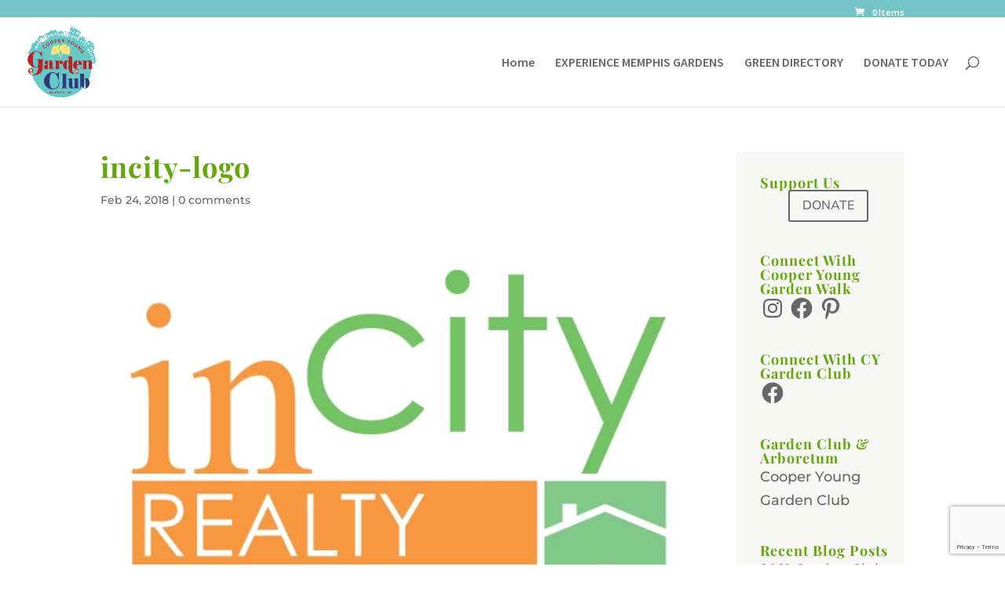

--- FILE ---
content_type: text/html; charset=utf-8
request_url: https://www.google.com/recaptcha/api2/anchor?ar=1&k=6Lf0zjsfAAAAAEYdSgISJgvShvt9iSi99_JeKwll&co=aHR0cHM6Ly93d3cuY29vcGVyeW91bmdnYXJkZW5jbHViLm9yZzo0NDM.&hl=en&v=N67nZn4AqZkNcbeMu4prBgzg&size=invisible&anchor-ms=20000&execute-ms=30000&cb=xacq8kdvv9d0
body_size: 48756
content:
<!DOCTYPE HTML><html dir="ltr" lang="en"><head><meta http-equiv="Content-Type" content="text/html; charset=UTF-8">
<meta http-equiv="X-UA-Compatible" content="IE=edge">
<title>reCAPTCHA</title>
<style type="text/css">
/* cyrillic-ext */
@font-face {
  font-family: 'Roboto';
  font-style: normal;
  font-weight: 400;
  font-stretch: 100%;
  src: url(//fonts.gstatic.com/s/roboto/v48/KFO7CnqEu92Fr1ME7kSn66aGLdTylUAMa3GUBHMdazTgWw.woff2) format('woff2');
  unicode-range: U+0460-052F, U+1C80-1C8A, U+20B4, U+2DE0-2DFF, U+A640-A69F, U+FE2E-FE2F;
}
/* cyrillic */
@font-face {
  font-family: 'Roboto';
  font-style: normal;
  font-weight: 400;
  font-stretch: 100%;
  src: url(//fonts.gstatic.com/s/roboto/v48/KFO7CnqEu92Fr1ME7kSn66aGLdTylUAMa3iUBHMdazTgWw.woff2) format('woff2');
  unicode-range: U+0301, U+0400-045F, U+0490-0491, U+04B0-04B1, U+2116;
}
/* greek-ext */
@font-face {
  font-family: 'Roboto';
  font-style: normal;
  font-weight: 400;
  font-stretch: 100%;
  src: url(//fonts.gstatic.com/s/roboto/v48/KFO7CnqEu92Fr1ME7kSn66aGLdTylUAMa3CUBHMdazTgWw.woff2) format('woff2');
  unicode-range: U+1F00-1FFF;
}
/* greek */
@font-face {
  font-family: 'Roboto';
  font-style: normal;
  font-weight: 400;
  font-stretch: 100%;
  src: url(//fonts.gstatic.com/s/roboto/v48/KFO7CnqEu92Fr1ME7kSn66aGLdTylUAMa3-UBHMdazTgWw.woff2) format('woff2');
  unicode-range: U+0370-0377, U+037A-037F, U+0384-038A, U+038C, U+038E-03A1, U+03A3-03FF;
}
/* math */
@font-face {
  font-family: 'Roboto';
  font-style: normal;
  font-weight: 400;
  font-stretch: 100%;
  src: url(//fonts.gstatic.com/s/roboto/v48/KFO7CnqEu92Fr1ME7kSn66aGLdTylUAMawCUBHMdazTgWw.woff2) format('woff2');
  unicode-range: U+0302-0303, U+0305, U+0307-0308, U+0310, U+0312, U+0315, U+031A, U+0326-0327, U+032C, U+032F-0330, U+0332-0333, U+0338, U+033A, U+0346, U+034D, U+0391-03A1, U+03A3-03A9, U+03B1-03C9, U+03D1, U+03D5-03D6, U+03F0-03F1, U+03F4-03F5, U+2016-2017, U+2034-2038, U+203C, U+2040, U+2043, U+2047, U+2050, U+2057, U+205F, U+2070-2071, U+2074-208E, U+2090-209C, U+20D0-20DC, U+20E1, U+20E5-20EF, U+2100-2112, U+2114-2115, U+2117-2121, U+2123-214F, U+2190, U+2192, U+2194-21AE, U+21B0-21E5, U+21F1-21F2, U+21F4-2211, U+2213-2214, U+2216-22FF, U+2308-230B, U+2310, U+2319, U+231C-2321, U+2336-237A, U+237C, U+2395, U+239B-23B7, U+23D0, U+23DC-23E1, U+2474-2475, U+25AF, U+25B3, U+25B7, U+25BD, U+25C1, U+25CA, U+25CC, U+25FB, U+266D-266F, U+27C0-27FF, U+2900-2AFF, U+2B0E-2B11, U+2B30-2B4C, U+2BFE, U+3030, U+FF5B, U+FF5D, U+1D400-1D7FF, U+1EE00-1EEFF;
}
/* symbols */
@font-face {
  font-family: 'Roboto';
  font-style: normal;
  font-weight: 400;
  font-stretch: 100%;
  src: url(//fonts.gstatic.com/s/roboto/v48/KFO7CnqEu92Fr1ME7kSn66aGLdTylUAMaxKUBHMdazTgWw.woff2) format('woff2');
  unicode-range: U+0001-000C, U+000E-001F, U+007F-009F, U+20DD-20E0, U+20E2-20E4, U+2150-218F, U+2190, U+2192, U+2194-2199, U+21AF, U+21E6-21F0, U+21F3, U+2218-2219, U+2299, U+22C4-22C6, U+2300-243F, U+2440-244A, U+2460-24FF, U+25A0-27BF, U+2800-28FF, U+2921-2922, U+2981, U+29BF, U+29EB, U+2B00-2BFF, U+4DC0-4DFF, U+FFF9-FFFB, U+10140-1018E, U+10190-1019C, U+101A0, U+101D0-101FD, U+102E0-102FB, U+10E60-10E7E, U+1D2C0-1D2D3, U+1D2E0-1D37F, U+1F000-1F0FF, U+1F100-1F1AD, U+1F1E6-1F1FF, U+1F30D-1F30F, U+1F315, U+1F31C, U+1F31E, U+1F320-1F32C, U+1F336, U+1F378, U+1F37D, U+1F382, U+1F393-1F39F, U+1F3A7-1F3A8, U+1F3AC-1F3AF, U+1F3C2, U+1F3C4-1F3C6, U+1F3CA-1F3CE, U+1F3D4-1F3E0, U+1F3ED, U+1F3F1-1F3F3, U+1F3F5-1F3F7, U+1F408, U+1F415, U+1F41F, U+1F426, U+1F43F, U+1F441-1F442, U+1F444, U+1F446-1F449, U+1F44C-1F44E, U+1F453, U+1F46A, U+1F47D, U+1F4A3, U+1F4B0, U+1F4B3, U+1F4B9, U+1F4BB, U+1F4BF, U+1F4C8-1F4CB, U+1F4D6, U+1F4DA, U+1F4DF, U+1F4E3-1F4E6, U+1F4EA-1F4ED, U+1F4F7, U+1F4F9-1F4FB, U+1F4FD-1F4FE, U+1F503, U+1F507-1F50B, U+1F50D, U+1F512-1F513, U+1F53E-1F54A, U+1F54F-1F5FA, U+1F610, U+1F650-1F67F, U+1F687, U+1F68D, U+1F691, U+1F694, U+1F698, U+1F6AD, U+1F6B2, U+1F6B9-1F6BA, U+1F6BC, U+1F6C6-1F6CF, U+1F6D3-1F6D7, U+1F6E0-1F6EA, U+1F6F0-1F6F3, U+1F6F7-1F6FC, U+1F700-1F7FF, U+1F800-1F80B, U+1F810-1F847, U+1F850-1F859, U+1F860-1F887, U+1F890-1F8AD, U+1F8B0-1F8BB, U+1F8C0-1F8C1, U+1F900-1F90B, U+1F93B, U+1F946, U+1F984, U+1F996, U+1F9E9, U+1FA00-1FA6F, U+1FA70-1FA7C, U+1FA80-1FA89, U+1FA8F-1FAC6, U+1FACE-1FADC, U+1FADF-1FAE9, U+1FAF0-1FAF8, U+1FB00-1FBFF;
}
/* vietnamese */
@font-face {
  font-family: 'Roboto';
  font-style: normal;
  font-weight: 400;
  font-stretch: 100%;
  src: url(//fonts.gstatic.com/s/roboto/v48/KFO7CnqEu92Fr1ME7kSn66aGLdTylUAMa3OUBHMdazTgWw.woff2) format('woff2');
  unicode-range: U+0102-0103, U+0110-0111, U+0128-0129, U+0168-0169, U+01A0-01A1, U+01AF-01B0, U+0300-0301, U+0303-0304, U+0308-0309, U+0323, U+0329, U+1EA0-1EF9, U+20AB;
}
/* latin-ext */
@font-face {
  font-family: 'Roboto';
  font-style: normal;
  font-weight: 400;
  font-stretch: 100%;
  src: url(//fonts.gstatic.com/s/roboto/v48/KFO7CnqEu92Fr1ME7kSn66aGLdTylUAMa3KUBHMdazTgWw.woff2) format('woff2');
  unicode-range: U+0100-02BA, U+02BD-02C5, U+02C7-02CC, U+02CE-02D7, U+02DD-02FF, U+0304, U+0308, U+0329, U+1D00-1DBF, U+1E00-1E9F, U+1EF2-1EFF, U+2020, U+20A0-20AB, U+20AD-20C0, U+2113, U+2C60-2C7F, U+A720-A7FF;
}
/* latin */
@font-face {
  font-family: 'Roboto';
  font-style: normal;
  font-weight: 400;
  font-stretch: 100%;
  src: url(//fonts.gstatic.com/s/roboto/v48/KFO7CnqEu92Fr1ME7kSn66aGLdTylUAMa3yUBHMdazQ.woff2) format('woff2');
  unicode-range: U+0000-00FF, U+0131, U+0152-0153, U+02BB-02BC, U+02C6, U+02DA, U+02DC, U+0304, U+0308, U+0329, U+2000-206F, U+20AC, U+2122, U+2191, U+2193, U+2212, U+2215, U+FEFF, U+FFFD;
}
/* cyrillic-ext */
@font-face {
  font-family: 'Roboto';
  font-style: normal;
  font-weight: 500;
  font-stretch: 100%;
  src: url(//fonts.gstatic.com/s/roboto/v48/KFO7CnqEu92Fr1ME7kSn66aGLdTylUAMa3GUBHMdazTgWw.woff2) format('woff2');
  unicode-range: U+0460-052F, U+1C80-1C8A, U+20B4, U+2DE0-2DFF, U+A640-A69F, U+FE2E-FE2F;
}
/* cyrillic */
@font-face {
  font-family: 'Roboto';
  font-style: normal;
  font-weight: 500;
  font-stretch: 100%;
  src: url(//fonts.gstatic.com/s/roboto/v48/KFO7CnqEu92Fr1ME7kSn66aGLdTylUAMa3iUBHMdazTgWw.woff2) format('woff2');
  unicode-range: U+0301, U+0400-045F, U+0490-0491, U+04B0-04B1, U+2116;
}
/* greek-ext */
@font-face {
  font-family: 'Roboto';
  font-style: normal;
  font-weight: 500;
  font-stretch: 100%;
  src: url(//fonts.gstatic.com/s/roboto/v48/KFO7CnqEu92Fr1ME7kSn66aGLdTylUAMa3CUBHMdazTgWw.woff2) format('woff2');
  unicode-range: U+1F00-1FFF;
}
/* greek */
@font-face {
  font-family: 'Roboto';
  font-style: normal;
  font-weight: 500;
  font-stretch: 100%;
  src: url(//fonts.gstatic.com/s/roboto/v48/KFO7CnqEu92Fr1ME7kSn66aGLdTylUAMa3-UBHMdazTgWw.woff2) format('woff2');
  unicode-range: U+0370-0377, U+037A-037F, U+0384-038A, U+038C, U+038E-03A1, U+03A3-03FF;
}
/* math */
@font-face {
  font-family: 'Roboto';
  font-style: normal;
  font-weight: 500;
  font-stretch: 100%;
  src: url(//fonts.gstatic.com/s/roboto/v48/KFO7CnqEu92Fr1ME7kSn66aGLdTylUAMawCUBHMdazTgWw.woff2) format('woff2');
  unicode-range: U+0302-0303, U+0305, U+0307-0308, U+0310, U+0312, U+0315, U+031A, U+0326-0327, U+032C, U+032F-0330, U+0332-0333, U+0338, U+033A, U+0346, U+034D, U+0391-03A1, U+03A3-03A9, U+03B1-03C9, U+03D1, U+03D5-03D6, U+03F0-03F1, U+03F4-03F5, U+2016-2017, U+2034-2038, U+203C, U+2040, U+2043, U+2047, U+2050, U+2057, U+205F, U+2070-2071, U+2074-208E, U+2090-209C, U+20D0-20DC, U+20E1, U+20E5-20EF, U+2100-2112, U+2114-2115, U+2117-2121, U+2123-214F, U+2190, U+2192, U+2194-21AE, U+21B0-21E5, U+21F1-21F2, U+21F4-2211, U+2213-2214, U+2216-22FF, U+2308-230B, U+2310, U+2319, U+231C-2321, U+2336-237A, U+237C, U+2395, U+239B-23B7, U+23D0, U+23DC-23E1, U+2474-2475, U+25AF, U+25B3, U+25B7, U+25BD, U+25C1, U+25CA, U+25CC, U+25FB, U+266D-266F, U+27C0-27FF, U+2900-2AFF, U+2B0E-2B11, U+2B30-2B4C, U+2BFE, U+3030, U+FF5B, U+FF5D, U+1D400-1D7FF, U+1EE00-1EEFF;
}
/* symbols */
@font-face {
  font-family: 'Roboto';
  font-style: normal;
  font-weight: 500;
  font-stretch: 100%;
  src: url(//fonts.gstatic.com/s/roboto/v48/KFO7CnqEu92Fr1ME7kSn66aGLdTylUAMaxKUBHMdazTgWw.woff2) format('woff2');
  unicode-range: U+0001-000C, U+000E-001F, U+007F-009F, U+20DD-20E0, U+20E2-20E4, U+2150-218F, U+2190, U+2192, U+2194-2199, U+21AF, U+21E6-21F0, U+21F3, U+2218-2219, U+2299, U+22C4-22C6, U+2300-243F, U+2440-244A, U+2460-24FF, U+25A0-27BF, U+2800-28FF, U+2921-2922, U+2981, U+29BF, U+29EB, U+2B00-2BFF, U+4DC0-4DFF, U+FFF9-FFFB, U+10140-1018E, U+10190-1019C, U+101A0, U+101D0-101FD, U+102E0-102FB, U+10E60-10E7E, U+1D2C0-1D2D3, U+1D2E0-1D37F, U+1F000-1F0FF, U+1F100-1F1AD, U+1F1E6-1F1FF, U+1F30D-1F30F, U+1F315, U+1F31C, U+1F31E, U+1F320-1F32C, U+1F336, U+1F378, U+1F37D, U+1F382, U+1F393-1F39F, U+1F3A7-1F3A8, U+1F3AC-1F3AF, U+1F3C2, U+1F3C4-1F3C6, U+1F3CA-1F3CE, U+1F3D4-1F3E0, U+1F3ED, U+1F3F1-1F3F3, U+1F3F5-1F3F7, U+1F408, U+1F415, U+1F41F, U+1F426, U+1F43F, U+1F441-1F442, U+1F444, U+1F446-1F449, U+1F44C-1F44E, U+1F453, U+1F46A, U+1F47D, U+1F4A3, U+1F4B0, U+1F4B3, U+1F4B9, U+1F4BB, U+1F4BF, U+1F4C8-1F4CB, U+1F4D6, U+1F4DA, U+1F4DF, U+1F4E3-1F4E6, U+1F4EA-1F4ED, U+1F4F7, U+1F4F9-1F4FB, U+1F4FD-1F4FE, U+1F503, U+1F507-1F50B, U+1F50D, U+1F512-1F513, U+1F53E-1F54A, U+1F54F-1F5FA, U+1F610, U+1F650-1F67F, U+1F687, U+1F68D, U+1F691, U+1F694, U+1F698, U+1F6AD, U+1F6B2, U+1F6B9-1F6BA, U+1F6BC, U+1F6C6-1F6CF, U+1F6D3-1F6D7, U+1F6E0-1F6EA, U+1F6F0-1F6F3, U+1F6F7-1F6FC, U+1F700-1F7FF, U+1F800-1F80B, U+1F810-1F847, U+1F850-1F859, U+1F860-1F887, U+1F890-1F8AD, U+1F8B0-1F8BB, U+1F8C0-1F8C1, U+1F900-1F90B, U+1F93B, U+1F946, U+1F984, U+1F996, U+1F9E9, U+1FA00-1FA6F, U+1FA70-1FA7C, U+1FA80-1FA89, U+1FA8F-1FAC6, U+1FACE-1FADC, U+1FADF-1FAE9, U+1FAF0-1FAF8, U+1FB00-1FBFF;
}
/* vietnamese */
@font-face {
  font-family: 'Roboto';
  font-style: normal;
  font-weight: 500;
  font-stretch: 100%;
  src: url(//fonts.gstatic.com/s/roboto/v48/KFO7CnqEu92Fr1ME7kSn66aGLdTylUAMa3OUBHMdazTgWw.woff2) format('woff2');
  unicode-range: U+0102-0103, U+0110-0111, U+0128-0129, U+0168-0169, U+01A0-01A1, U+01AF-01B0, U+0300-0301, U+0303-0304, U+0308-0309, U+0323, U+0329, U+1EA0-1EF9, U+20AB;
}
/* latin-ext */
@font-face {
  font-family: 'Roboto';
  font-style: normal;
  font-weight: 500;
  font-stretch: 100%;
  src: url(//fonts.gstatic.com/s/roboto/v48/KFO7CnqEu92Fr1ME7kSn66aGLdTylUAMa3KUBHMdazTgWw.woff2) format('woff2');
  unicode-range: U+0100-02BA, U+02BD-02C5, U+02C7-02CC, U+02CE-02D7, U+02DD-02FF, U+0304, U+0308, U+0329, U+1D00-1DBF, U+1E00-1E9F, U+1EF2-1EFF, U+2020, U+20A0-20AB, U+20AD-20C0, U+2113, U+2C60-2C7F, U+A720-A7FF;
}
/* latin */
@font-face {
  font-family: 'Roboto';
  font-style: normal;
  font-weight: 500;
  font-stretch: 100%;
  src: url(//fonts.gstatic.com/s/roboto/v48/KFO7CnqEu92Fr1ME7kSn66aGLdTylUAMa3yUBHMdazQ.woff2) format('woff2');
  unicode-range: U+0000-00FF, U+0131, U+0152-0153, U+02BB-02BC, U+02C6, U+02DA, U+02DC, U+0304, U+0308, U+0329, U+2000-206F, U+20AC, U+2122, U+2191, U+2193, U+2212, U+2215, U+FEFF, U+FFFD;
}
/* cyrillic-ext */
@font-face {
  font-family: 'Roboto';
  font-style: normal;
  font-weight: 900;
  font-stretch: 100%;
  src: url(//fonts.gstatic.com/s/roboto/v48/KFO7CnqEu92Fr1ME7kSn66aGLdTylUAMa3GUBHMdazTgWw.woff2) format('woff2');
  unicode-range: U+0460-052F, U+1C80-1C8A, U+20B4, U+2DE0-2DFF, U+A640-A69F, U+FE2E-FE2F;
}
/* cyrillic */
@font-face {
  font-family: 'Roboto';
  font-style: normal;
  font-weight: 900;
  font-stretch: 100%;
  src: url(//fonts.gstatic.com/s/roboto/v48/KFO7CnqEu92Fr1ME7kSn66aGLdTylUAMa3iUBHMdazTgWw.woff2) format('woff2');
  unicode-range: U+0301, U+0400-045F, U+0490-0491, U+04B0-04B1, U+2116;
}
/* greek-ext */
@font-face {
  font-family: 'Roboto';
  font-style: normal;
  font-weight: 900;
  font-stretch: 100%;
  src: url(//fonts.gstatic.com/s/roboto/v48/KFO7CnqEu92Fr1ME7kSn66aGLdTylUAMa3CUBHMdazTgWw.woff2) format('woff2');
  unicode-range: U+1F00-1FFF;
}
/* greek */
@font-face {
  font-family: 'Roboto';
  font-style: normal;
  font-weight: 900;
  font-stretch: 100%;
  src: url(//fonts.gstatic.com/s/roboto/v48/KFO7CnqEu92Fr1ME7kSn66aGLdTylUAMa3-UBHMdazTgWw.woff2) format('woff2');
  unicode-range: U+0370-0377, U+037A-037F, U+0384-038A, U+038C, U+038E-03A1, U+03A3-03FF;
}
/* math */
@font-face {
  font-family: 'Roboto';
  font-style: normal;
  font-weight: 900;
  font-stretch: 100%;
  src: url(//fonts.gstatic.com/s/roboto/v48/KFO7CnqEu92Fr1ME7kSn66aGLdTylUAMawCUBHMdazTgWw.woff2) format('woff2');
  unicode-range: U+0302-0303, U+0305, U+0307-0308, U+0310, U+0312, U+0315, U+031A, U+0326-0327, U+032C, U+032F-0330, U+0332-0333, U+0338, U+033A, U+0346, U+034D, U+0391-03A1, U+03A3-03A9, U+03B1-03C9, U+03D1, U+03D5-03D6, U+03F0-03F1, U+03F4-03F5, U+2016-2017, U+2034-2038, U+203C, U+2040, U+2043, U+2047, U+2050, U+2057, U+205F, U+2070-2071, U+2074-208E, U+2090-209C, U+20D0-20DC, U+20E1, U+20E5-20EF, U+2100-2112, U+2114-2115, U+2117-2121, U+2123-214F, U+2190, U+2192, U+2194-21AE, U+21B0-21E5, U+21F1-21F2, U+21F4-2211, U+2213-2214, U+2216-22FF, U+2308-230B, U+2310, U+2319, U+231C-2321, U+2336-237A, U+237C, U+2395, U+239B-23B7, U+23D0, U+23DC-23E1, U+2474-2475, U+25AF, U+25B3, U+25B7, U+25BD, U+25C1, U+25CA, U+25CC, U+25FB, U+266D-266F, U+27C0-27FF, U+2900-2AFF, U+2B0E-2B11, U+2B30-2B4C, U+2BFE, U+3030, U+FF5B, U+FF5D, U+1D400-1D7FF, U+1EE00-1EEFF;
}
/* symbols */
@font-face {
  font-family: 'Roboto';
  font-style: normal;
  font-weight: 900;
  font-stretch: 100%;
  src: url(//fonts.gstatic.com/s/roboto/v48/KFO7CnqEu92Fr1ME7kSn66aGLdTylUAMaxKUBHMdazTgWw.woff2) format('woff2');
  unicode-range: U+0001-000C, U+000E-001F, U+007F-009F, U+20DD-20E0, U+20E2-20E4, U+2150-218F, U+2190, U+2192, U+2194-2199, U+21AF, U+21E6-21F0, U+21F3, U+2218-2219, U+2299, U+22C4-22C6, U+2300-243F, U+2440-244A, U+2460-24FF, U+25A0-27BF, U+2800-28FF, U+2921-2922, U+2981, U+29BF, U+29EB, U+2B00-2BFF, U+4DC0-4DFF, U+FFF9-FFFB, U+10140-1018E, U+10190-1019C, U+101A0, U+101D0-101FD, U+102E0-102FB, U+10E60-10E7E, U+1D2C0-1D2D3, U+1D2E0-1D37F, U+1F000-1F0FF, U+1F100-1F1AD, U+1F1E6-1F1FF, U+1F30D-1F30F, U+1F315, U+1F31C, U+1F31E, U+1F320-1F32C, U+1F336, U+1F378, U+1F37D, U+1F382, U+1F393-1F39F, U+1F3A7-1F3A8, U+1F3AC-1F3AF, U+1F3C2, U+1F3C4-1F3C6, U+1F3CA-1F3CE, U+1F3D4-1F3E0, U+1F3ED, U+1F3F1-1F3F3, U+1F3F5-1F3F7, U+1F408, U+1F415, U+1F41F, U+1F426, U+1F43F, U+1F441-1F442, U+1F444, U+1F446-1F449, U+1F44C-1F44E, U+1F453, U+1F46A, U+1F47D, U+1F4A3, U+1F4B0, U+1F4B3, U+1F4B9, U+1F4BB, U+1F4BF, U+1F4C8-1F4CB, U+1F4D6, U+1F4DA, U+1F4DF, U+1F4E3-1F4E6, U+1F4EA-1F4ED, U+1F4F7, U+1F4F9-1F4FB, U+1F4FD-1F4FE, U+1F503, U+1F507-1F50B, U+1F50D, U+1F512-1F513, U+1F53E-1F54A, U+1F54F-1F5FA, U+1F610, U+1F650-1F67F, U+1F687, U+1F68D, U+1F691, U+1F694, U+1F698, U+1F6AD, U+1F6B2, U+1F6B9-1F6BA, U+1F6BC, U+1F6C6-1F6CF, U+1F6D3-1F6D7, U+1F6E0-1F6EA, U+1F6F0-1F6F3, U+1F6F7-1F6FC, U+1F700-1F7FF, U+1F800-1F80B, U+1F810-1F847, U+1F850-1F859, U+1F860-1F887, U+1F890-1F8AD, U+1F8B0-1F8BB, U+1F8C0-1F8C1, U+1F900-1F90B, U+1F93B, U+1F946, U+1F984, U+1F996, U+1F9E9, U+1FA00-1FA6F, U+1FA70-1FA7C, U+1FA80-1FA89, U+1FA8F-1FAC6, U+1FACE-1FADC, U+1FADF-1FAE9, U+1FAF0-1FAF8, U+1FB00-1FBFF;
}
/* vietnamese */
@font-face {
  font-family: 'Roboto';
  font-style: normal;
  font-weight: 900;
  font-stretch: 100%;
  src: url(//fonts.gstatic.com/s/roboto/v48/KFO7CnqEu92Fr1ME7kSn66aGLdTylUAMa3OUBHMdazTgWw.woff2) format('woff2');
  unicode-range: U+0102-0103, U+0110-0111, U+0128-0129, U+0168-0169, U+01A0-01A1, U+01AF-01B0, U+0300-0301, U+0303-0304, U+0308-0309, U+0323, U+0329, U+1EA0-1EF9, U+20AB;
}
/* latin-ext */
@font-face {
  font-family: 'Roboto';
  font-style: normal;
  font-weight: 900;
  font-stretch: 100%;
  src: url(//fonts.gstatic.com/s/roboto/v48/KFO7CnqEu92Fr1ME7kSn66aGLdTylUAMa3KUBHMdazTgWw.woff2) format('woff2');
  unicode-range: U+0100-02BA, U+02BD-02C5, U+02C7-02CC, U+02CE-02D7, U+02DD-02FF, U+0304, U+0308, U+0329, U+1D00-1DBF, U+1E00-1E9F, U+1EF2-1EFF, U+2020, U+20A0-20AB, U+20AD-20C0, U+2113, U+2C60-2C7F, U+A720-A7FF;
}
/* latin */
@font-face {
  font-family: 'Roboto';
  font-style: normal;
  font-weight: 900;
  font-stretch: 100%;
  src: url(//fonts.gstatic.com/s/roboto/v48/KFO7CnqEu92Fr1ME7kSn66aGLdTylUAMa3yUBHMdazQ.woff2) format('woff2');
  unicode-range: U+0000-00FF, U+0131, U+0152-0153, U+02BB-02BC, U+02C6, U+02DA, U+02DC, U+0304, U+0308, U+0329, U+2000-206F, U+20AC, U+2122, U+2191, U+2193, U+2212, U+2215, U+FEFF, U+FFFD;
}

</style>
<link rel="stylesheet" type="text/css" href="https://www.gstatic.com/recaptcha/releases/N67nZn4AqZkNcbeMu4prBgzg/styles__ltr.css">
<script nonce="7VzEUO2jorsOlSJvlVWmzA" type="text/javascript">window['__recaptcha_api'] = 'https://www.google.com/recaptcha/api2/';</script>
<script type="text/javascript" src="https://www.gstatic.com/recaptcha/releases/N67nZn4AqZkNcbeMu4prBgzg/recaptcha__en.js" nonce="7VzEUO2jorsOlSJvlVWmzA">
      
    </script></head>
<body><div id="rc-anchor-alert" class="rc-anchor-alert"></div>
<input type="hidden" id="recaptcha-token" value="[base64]">
<script type="text/javascript" nonce="7VzEUO2jorsOlSJvlVWmzA">
      recaptcha.anchor.Main.init("[\x22ainput\x22,[\x22bgdata\x22,\x22\x22,\[base64]/[base64]/[base64]/[base64]/[base64]/[base64]/[base64]/[base64]/bmV3IFlbcV0oQVswXSk6aD09Mj9uZXcgWVtxXShBWzBdLEFbMV0pOmg9PTM/bmV3IFlbcV0oQVswXSxBWzFdLEFbMl0pOmg9PTQ/[base64]/aXcoSS5ILEkpOngoOCx0cnVlLEkpfSxFMj12LnJlcXVlc3RJZGxlQ2FsbGJhY2s/[base64]/[base64]/[base64]/[base64]\\u003d\x22,\[base64]\x22,\[base64]/RcOtwofDi1bDlDg+wrHDkGZ0w5BTC8KIwocwC8K+TsOVHUdWw752R8O+aMK3O8KuR8KHdsKGThNDwrBmwoTCjcO7wpHCncOMNsO+UcKsdcKywqXDiT0yDcOlNMKCC8Kmwqsiw6jDpXTCrzNSwpFYcX/DjnJOVHPCvcKaw7QNwowUAsOWe8K3w4PClsKTNk7ClcOZasO/ZSkEBMO1eTxyEcOmw7YBw7/DvgrDlz3Drx9jFWUQZcKrwqrDs8K0Xk3DpMKiGcOZCcOxwoXDowgnXi5Awp/DiMOPwpFMw5XDulDCvSjDlEESwqLCn3/DlxHChVkKw6sEO3luwr7DmjvCgMOHw4LCtg7DssOUAMOKHMKkw4MNf38Pw5RvwqoycxLDpHnCtkHDjj/[base64]/[base64]/CjwppwoPCmMKTw4PCtkPDoAnDs8O2LcKwI1FIE8KZw6PDjsKew4Qcw67DjcO6VMOjw7ZCwqwWQRHDjsKmwogCCDNnwrd0DDLCqQrCtQHCtTltwqQ1VsKFw7rDlzxzwosxGn/DqQvCt8KCJGVhw6A9YcKHwrgeCsK1w7UUNH3CmRLDpzZFwpvDjsKjw4F7w5FZOAXDgsOYw7vDv1BywrzCphfDqcOYcVJ0w6VZFMOUw4d5AsOnaMKrAcK5wq3Cj8Kqwpg2EsKlw5kDLT/[base64]/CvBnDnSXDin84esODU8K7w4VYewYbAcK0wrDDq2w0QMKQwr13XsOrGcObw402wocCw7Ikw6rDqEjCgMO+Z8KVTsOpOSbDqMKJwoZIHk7DmHZow6txw5XDsFcgw6o1b3tdYWHChzZRK8KJKsKyw4ZuV8O7wqHCnsOIwrRzPAvCv8K/[base64]/CjsKUw5rCgjPCn2phw4nDnGXDkz7CgzV3wrDDvcOIwoYAw6knTMKkEEzCn8KuEMOLwpPDgSoywqrDiMKkJTY0S8OpF0YdYsOSTVPDtcKrw53Dil1GHQQgw6/CpMO/w6ZFwp/DonjCjQZvw5bCoCFzwpojZAABbW3CjMK3w7zCj8K+w5AgNBfChR1Bwr9hBsKjfcKbwrnCtDInWRbCt1zDmFkZw4Mzw4vDiwlTWl5yMcKhw79Ew6NYwqI6w6vDlQbCjzPCpMKvwqfDmzIvRMKCwrnDqTsbfMOrwpHDpsK/w6XDjE7Cn3V2fcOJK8KzFcKlw5fDtcKCJzpawpHCpMOaUH0DOcK7JgPCnkojwqxndWxDTcOpRWPDg2/CgMOAMMO3Z1DClGAmQcKiXMKlw7bCiHRAU8O1wobCisKKw7fDtDtxw4FSGsO+w6szDE3DvBV+OWJpw5EkwrI3X8OLKjNQRcKkU2HDq24XT8O0w4R7w5bCn8ONTMKKw4bDo8KQwpoTIB/ClcK3woXComnCnHcHwrBLw5pGw7LCk3/CusK0QMKFw5Y7ScOrTcKJw7R+G8KMwrBNwq/[base64]/wqjCljBVw500wozDnS/DkDkWwpjCosOYEcK9OcKuw5F5N8Kowp8xwrPCqcO5TgZEJsKwLsOhw77Dn21lw5Mvwr/CmVfDrmlufMKnw7YTwrsMOAXDocOkbxnCp0AKO8OeLCXCuXfCi0vChClcEMKqEMKHw43DvcKSw53DqMKJVsKlwrfDj1vDqz7ClHZzwrE6w5VrwqQrO8Kaw5TDg8KSDsK4wr/CtxfDjcKsLsOowp7Cv8OWw7vCisKGw7xxwp41w69cRyvCuT3DmmsDcMKKTsKlV8KBw7/[base64]/[base64]/PAlXfCVNw6PCk8KKVMOiCGPCm1PClcOAwq3DgEXDmMKXwqoqFl/[base64]/AcK1woHDiktzwqjCvmXDg8OidnDCuw5vfTxrw7bCuXnCpsKBwrLDrEJawokfw7V5w7c9clrDnQjDm8OMw4bDicKyZsKGBmciQhHDn8KdMzzDjXcLwqHCgHFkw5YaBXB2W29wwrbCv8OOBzsnw5PCrlxAw5odwobCpsOlVxTDicKuwqXChWbDuThfwpTCt8KBNMOewp/Cn8OIwo0BwrpJdMOPVMK9YMOSwr/CuMOww5rDm3HDuBLDlMOME8Onw7zCrsOYY8Kmwr94ZQLChkjDpmd7w6rDpAkgw4nDssOFF8KPW8Onb3rDr1TDjcK+DMO/[base64]/NcKzXW5FK8KjB8OywoDDj23Cg8OSGMKoHj3Cm8KjwqLDk8KySD3CosO/PMK5w61MwrTDmcKawoHCrcOsHDrCn3PDgsO1w6oDworDrcK3GCJWPV1gw6rDvlwfEhbCqnBFwrjDpcK2w5sZK8Ojw59ewo9swoY/[base64]/WRvCkcKCckkGWsOjM8Okwrhdw5FPTcOZOnAtw7bCksKvKxjDiMKVNsKrw6NSwrM0eSNEwpDCtxvDo0d5w7hFw64MKcO1wrlMQwHCpcK0SHkZw57DkcKlw53DkcOSwrfDknPDvQ3CmH/Dh27DgMKaQXLCslkZKsKVw5RYw5jCmV/DlcOcNFLCq1zDgcOUe8O3HMKnwpzCl2IMw44Uwr0cAMKJwr51wrDColjDgsKsTHfCqht1QsKUGCfDsRY8RVhlFcOuw6zCgsORwoBmIB3DgcKNCWRZw5YFHUfCn1XCusKRTMKVaMOqTMKQw5zCuSbDsVnCk8KOw4V/wotKGMOnwrbDtFvDgUnDiUrDgEjDhgjCmVzDhgktXHHDiw0pT015H8KhfjXDscObwp/[base64]/CsizCqn3DjGgcwqzDrQ9VwqTDrjgHasO4Q08yBsKmW8KTHCHDsMKUI8ObwpXDkcOBGh5SwrFRbBJ4w7Naw6HDlcOhw53DjHDDhcK1w6p0dMOdURnChcOHa0lSwrjCk2vClcK0IMKwbGZpfR/DhMOBwpDDp2PDpD/Dk8O9w6sSNMO0w6HCoWDClnQzwptNV8Kww7LCuMKow57ChcORZwDDkcKaHHrCkBlDOsKHw4kvCGBJP3wZw6FXw7A4W3h9wp7Dh8OiZFLCtT84a8OrdhjDjsKzYcO8wrgmC17DvMKXYFTCsMKlA1xCecOADMK/N8Kvw5nChMOMw401XMOqHsKOw6xfNWvDu8ObcxjCkxFPw7wew4lDMFzCjE1wwrkMcAHCmSPCgMO8wpIbw6h7FMKCE8OTd8OVdsOnw6DDgMONw7TCl2o7w4kAMQB/FRdBD8OPZsOaDcK5acKITRw+w6VDwr3CusOYLsOzbcKUwoYbP8KVwq0rw5XDjMOCwoNaw7tOwrvDgh9gSCPDkMO0dsK3wqLDtcKoM8KiWMOrBG7DlMKYw4vCpDx8wq3DicK9OsOHw5lvMMOQw43CoGZJFWc/wpZlU27Dk3piw5zCssO7wr1xwoTDj8OWw43CtsKeFEPCi3HCkDzDhsKhw5p/a8KbaMKmwqd4DhTCr0HCslc+wpBEMRPCu8K4wp/Dnk0IKC5Qwol0wqN8w5lPFWjDunzDnQRywqh2wro4w7NhwovDj1PDhsOxwp/Dm8KIKw0sw6jCgRXCscKgw6DDrRbCihYYCDgWw4LCrRDDsFtvL8OxZsOUw6opBMOAw4jCt8K7E8OKNGRbNh8xfMKEdcOJwpJ1KWPCoMO1wq0fOCEFwpwvUgDCvn7Dlmkzw7bDmcKbMiTCtDozc8OXOcONw7/DhxYfw6NTw4TCkTlAF8OywqnCscOVw4DDnsKew6xnHsO1w5gDwpXDi0d+c1t6EsKAw5PCt8KUwonCuMKSLm0wIExvVsOAwrBHw5gJw7vDmMOVwoXCoGlYwoFwwqLDucKZw67CoMKieTEFwqNJMAYAwqLDkANkwoF2wp7DnsKpw6B/PXQve8Ogw7RYw4YXTzVseMODw6ghYU41UxbCgjPDvAcew4vCl3rDucKrCV9yM8Ovwr3ChhLCmVR5AhrDr8KxwooawqYMGMKjw5rDksKfwoHDpMOZwqvCisKeLsKbwr/DhzrDpsKjwqUPLsKCFA5/wozCssOiw57CqQLDh3tfw7XDoGJBw7lew73CpMOjNj/[base64]/Dp8KXw6IULywiDVhkw6YDw7pQw4fCnsKcw4fCtkbCqBlMF8Kiw4IbdTrCuMOIw5VKdSRtwoYiSsO/WAbCvSUyw7/DvFDCjHU5I3QCFiDCtxojwo7DlcOIIAhOO8Kewrt9GsKFw6/DsWwjFHMyT8OJYMKGw4bDgsOHwqYnw5nDpDDDgsK7wpR6w5NewqghB2vDuXIzw4DCrE3CgcKOScKUwqk6wrPCi8KZesK+TMKMwoBuUBDCoDpRDsKzFMO7PMKkwqgiAUHCu8OeYcKdw5jDkcObwroxC15qw6HCusKYO8OIwq0eOn3DmCfDnsO+GcODLlkmw5/[base64]/Cr0LDvsO+w7AGw5DDrcO8w6nDhMOIw4hfW3cyBsKkZnIuworDhMKXDMOHOMOxI8K0w7TCviUQPMO6Y8Oow7Ztw5jDl23DjDbDgcKww57Cj0dDN8KvG0U0DRvCjsOHwpsOw5bCssKPEFXDrycmIsOYw5R1w4gQwqpswqrDhcK4fAjDgcKqwr/DrWjChMO6GsOxwrZiwqXDlVfCk8OMdsKmRVsbH8KUwonDhGAVXMKkR8KUwrhmacO6JDAVMcOvccOXwp7CgT9CIxgsw7PDqMOgdkDCosOXw47DpCLDoHLDixrDqw9rwofCncKsw7XDlW0sMmV2wpJWP8OQwoguwpDCoWzDlQ3Dow1cWjnCi8O+wprCosO2VBPCh2XDgl/[base64]/DkgzDrcK5DMKrYigWWBjDo8OgQMOIw4XDscKPwo56w5LDnwk2KBzCmw8+HwcWIFtCw7sxGcKhwo4yABnDkE3DlMOYwphcwr9uMMKXHmfDliMHWMKLeDt4w5rCusOPcMKNdHtUwqp5C3/DlsOKYQPDgARnwprCncKrw4AMw6bDhMKfcsO5ZV/Dpm3Cs8OLw6rCkEUfwoDDncKVwrXDkRAIwrVPw6UJbsK8M8KAwrbDp09lw7U1w7PDjQEsw4LDscKSRmrDi8OLOcOnLwsUZX/[base64]/woYsDcONwp/DvmvDuwQDM8KXfcKQwqnCr8KMwpvCp8Ohw4LCkcKAesOTFz4DEcKSFG7DscOkw78kTRA8UXPDvsKowprDmy9Yw557w4Q0ZiLCo8Olw7zCvMKxwpAcE8OCwpvCmCrDhMKtGisGwpTDoGpZGMO2wrQUw7EhdcKkaxpSekt/[base64]/wo/CgcOZAsKCw7IVZCvCgWIzwofDqA4XVMKOb8OlVQfCnsOSJsO4csKGwo5ewovCjl7CqsKVUMK/fsOWwqEDM8Kiw4xdwpnDjcOub247fcKYwoo/BcKJK0fCvMODw6tVXcKDwprCoBbCj1oPwpk1w7RxZcKjL8KCFQPChlZua8O/wo7DmcKSw73Co8Kpw5nDhTLCmmbCgMKgwpjCnsKHwqzDgSvDmsKoMMKBc2PCjcO0wrTDkMKdw7DCgMKHw6kJccKxw6l5TQ4ewqopwqoEC8K5w5XDuEDDjMK9w4fCkMOLH3pJwoNDwprCscKswpMSGcKkQH/[base64]/w5XDqMOXwoXCusKoMXh8w5rDhCPCkMORwqpyUlLCu8KUSD9Lwp7DhMKVw74+w4fCgjsEw7kswpN0cmzDixsnw53DlMKsOcKew6ofIhU/YQPDscOCTU/[base64]/Di8OJwrXCqmM/w5LDgsORcnrDkcO3CDbCt8O4cBrCnVYBwpbCrjzDoUlXw7lpQMKCNwdXwr7CncKDw6jDhcKOw6bCtCQROsKew5vCn8KlGXJkw4bDhGhhw5fDuHATw4LCmMO+V0fDi0vDl8KRelthw5PCuMOjw6QrwojCncOLwqxQw5/CuMKiAnBxVAR2CMKrw6bDqGc6w4cOHkzDp8O/f8O1H8O4UTQ4wrLDvyZzwpfCpwjDtMOGw5M1X8OiwqFbVMK7YcKzw5IJw4DCkMKUWgjCjsKOw7PDk8O8wrHCvsKHRzYVw6MCe3TDrMKtwr7CqMOxw5HCtcO+worClw/[base64]/DtMOHw73Dnh12wrpYw5/DoMOrwq8GF8Kpw4HClBLDjl/DhsOpw4NVYMKxw74Hw5rDhMK1wrnChDDDoRktJMKDw4ZBUsObDsKNamh3Ak8gw6zDicKMEk8cUcOJwp4jw6xmw5E6MBBLZD1TF8KKacKUwrzCjcKkw4zCrD7DuMKEKMKjDsOiBsKDw6/[base64]/CsMKqw7PDn8OzYcOEShDCtBJMw7PDqXTDv8Orw6EWwrrDu8KkHynDsRYywqHDrz1/[base64]/[base64]/DtsKXaMOkacODw7xUw7BqwrA8U3LDksOhNMOdw5Awwr5Owp8Gdhtsw44ZwrFQJMO7PHd4woDDu8Kow7rDk8KBTTvDsC3CtCHDhW7CpsK6OsO4GQnDl8OJQcKDwq1MFhjDq2TDiiHCnRIxwqbCkic/wrTDtMKLw6tsw7lACFXCs8Kcwp8kQXoOXMO7wpfDqMKre8KXWMKUw4NiDMO1wpDDrcKwUUdSwozCpH5+XT0jw5XDgMOWOsOVWy/[base64]/NFIkECNIwoDCqFIcVG55cT/Dn0fDlSswWHE0woTDvVLCrTRJW0gqWgMkRcK4wogqdz3DrMKmwqM1w50OUsORWsKrEC8UXsO+woUBw44Pw47DvsKOWMOwS0/DicOvdsKmwoHCnhJvw7TDiUzCjxfCt8OPw5/[base64]/OcKfeT3DuDPDlxfCu8KTFMKTw6fDm8OgfU/CpsK7w5k+PMORw6PDsV7CusKGHlrDtmPCtC/DrFPDvMOgw65ww4XDvwfClWNGwpEJw6EMCcKIeMOHw7hLwqdowrnCrFDDsGkOw6XDugfCh1zDlAYBwpDDrsKzw4FZUVzDoBDCpMOiw508w5DDpsOOw57Dg1/CmMOJwrbDqsK1w7IWVx3CqHPDhgsKDGTDjEg4wpcSwpTCijjCsWHCqMK9woLDpX8ZwrLCgcOtwpNgYcKuwrtSdRPDvGskHMOOw7wpwqLCp8OzwqTCucOwBBDCmMKOw6fCtUjDhMOlEsOYw5/CnMKdw4DCmUsCZsKcRGwpw7hOwqsrw5AAw7UYwqvDnUEMV8Kiwqxrw5BDFXNJwrfDhxHDhcKPw7TCv2/Dl8OOwrjDqMOsYy9LIHMXARQnbcOBw7XDpsOuw6lADwc9HcKow4U9TGzCvQtcRRvDsglbbE8qwqXCvMKcAzArw7B4woMmwqPDl1XDssOAMHrDmMK1w4VNwogBwrsaw7LCsgNFJMKEUcKgwr1Gw7dlHcO/Czl3OFXCpHPDmcOewrLCuGUfw6DDq2XDv8KeVU3Co8OZd8Ocw61JXk3Cq35SWGvDncOQfsOfwqt6wrNwCHRyw6vCi8OAAsK9wooHwpDCssOnD8O7VgpxwokMU8ORwrXDnRDCqsOpdMOJVknDunlxIcOFwpwDwqPDnsOHKl9JK2J2wodDwrQKM8KNw4M7wqXDt11/wqHCsFR4wq3CrBR+d8KzwqXDjMKhw6fCpztxXhfCj8OgAGl1QsOkfnnCiWjDo8OSWmTDsChEKwfDvzLDhMKGw6PCgsKYP2PCvSYMw5HDtCsHwp/CtcKlwrY5wr3Dvi8LdBXDqMOdw4R2EMOKwqvDgFPCu8O9cArCo2lZwqHDqMKZwoY7woQ0DsKCT0dqUcOIwoc5ecKDaMOVwqrCvcOLw6DDvQ1qFsKTY8KUARzCrUxLwpwVwqIbRMO9wpbDnQTDrEBISsKxacO4wqYzOUsdJAkIUsKGwq/CgSHCjsKTwpPCn3BfJC8Rfhdmw5kew6bDhntZwrPDvlLCik/Dp8OhIsORF8OIwoZpZj7DqcKzLkrDvMKawpvDjj7DkFEKwojCrykuwr7DjQDDssOiwpJFwrbDqcOgw5NIwrsqwqURw4ssMsKSKMOJPVHDk8KTH3sMUcKNw4kmw63DpGnCnhtswqXCj8KvwrxBIcO+Mj/DmcOzN8KYeQDCsEbDmsK4USxDACXDgcO1bmPCv8OEwobDsgLDoBvDo8K7wpxoKTMiD8OebXRmw4IAw55sU8K6w5NpeFvDg8O0w7/DtsKWecO0wothcgjCg3/Dh8K9VsOUw5vDn8KGwpfCuMOjwqnCl0FtwogsSG/[base64]/CucO/[base64]/Cs8KFeMOXVsO+ClPDgcOoXzrDj1NcUlHDkcKvK8Oqwr0iNxcPdMOVKcKZw7c0EMKxw5zDmG4PFwTCrj1Pwq8Pwr/[base64]/XcKODcKYPVnCscKREMKHw6XCg8KVOEcWwoZbwqvCoFdqw6/DmAR2w4zCisK+XiIzHQdbVsO1MTjCgiRlASB4J2HDmzDCtcOwQ3Qnw4NaEsOkC8KpdcKzwqZuwrnDgH9VJxzDpw5hTGZtw7RxMAnCrMOmBlvCnlVVwqE3JQslw63Do8KRw5nCsMOtwo5xw47Cj1tmw5/[base64]/DikDDtsOMU8Ocw4AUwo5KEMO+dsOfwpI+w5wGYiPDgjlew6XCkA8Lw5gaHinCnsK1w6HCl0LCjhhDYMOsdQPCvMOmwr3CiMOhw4fCjVUFG8KWwqctNC3CmMOPwr4lOgprw6jCsMKGRMOvwp8HckLCh8OhwrwBw7NldsKuw6XDsMO2wo/Do8OLcF3DiiVHEG/CmHtOQycWcsOKw6kuVcKvVMKmcMONw4Bbf8KawqETD8KibsKnVQgnw4PCg8KeQsOfbBkxQcOKZ8OZwo7Ck2QEDCZsw4lSwq/ChMKiw64rVsKZOMORw7Bqw4XDj8OIwrFGRsOvb8O5MXrCh8K7w5IHwq12MDhuPsKkwqAiw7kGwpoNfMKZwpkzwrt4MMOuEcOqw6Edw6LCkU7Cl8Kyw5PDtcKxTz4wKsKvZQ/DrsKvw79Pw6TCksOpEsOmwpvCuMOrw7oUAMKSwpUSZQXDvw8qRMKsw4fCvsOjw7U3fXHCv3jDvcOZQQzDkDBxXcKmImXDscOdUMOFQcOQwqhAY8Osw5/[base64]/CpsKvw6vCpDhYeE9Ow7ArFcOIVSDCmDXDj8KmIsKuH8O5woDDoV7Ct8O1UMKFw47DvcK2EcOhwrNPw6vDiBdxbcKrwqdnPCbCsUHDocKYwqbDj8Kiw7BPwp7CvVlGEsO0w6dxwopDw7Uyw5/DuMKDN8Kgw4PDtMK/[base64]/ChQUIwovCv8K3w6ITw5HCo8OcIMOJEyJ1w4/CiCDDm3gVwpzCixxAw43CoMKRZ3xFLcOiIUhBUVrCucK4c8K/w67Ds8OBag4lwplNXcKWWsOZGMOvMcOhC8Opwr3DtsOaFUjCggkow43CtMKgTMKMw4Fww6HDucO4PyQ2QsORw53CqsOdShE3XsOqwolqwr/DsXzCucOkwqMDSsKJZcOmMMKAwqnCsMOVT2cUw6Q/[base64]/DjnTDpcKIwpHDj8KNw6bCmMOcw5YKw4kLRcObw4RGZkLCusKdPsKgw74OwrjCjQbClcKvw4jCpTrCo8OMRi8Qw7/ChDlQVxNpRSgXe3YLwo/[base64]/CrcKvwpHDoMOHZMOdZy/DtcKow5bChxnDmMKfw5pdwp1TwonDiMKBwppLGB9TWcKvw6x4w5zCoA58wqg2VcOQw4cqwpp1CMO6X8Kww6bDnsKpM8Kuw7EWwqHDo8KnBUoSOcKMPyPCqMOTwod5w6JmwpYUw6vDmMKkXsKVw6DDoMOswrUURV/DosKMw6TCqsKUGQ5Gw4/Dr8KiS1jCocOiwp/[base64]/w5BZwqZUEFHCt8Osw63DhsOxwoQvZxzDtDkaPcOsasOZw5IHwrTCo8ORNcOCwpTDmHjDnQbCh0/CtFXCsMK6M2PDpT5nIlzCtsK4wqLDscKZwr7CmcOHwpTCgUReagUSwpPDvVMzT2wlZ347V8KLwo7ChwZQwqzDmjJvwrhKS8KdQMOmwqXCo8OKaQTDpsOgIl8Uw4nDrsOIRwMtw4Fle8Orwq7DvcKtwpcvw5Vnw6/DiMKIXsOIOmUFHcO0w6MBw7HCp8K3V8OGwrnDuBvDu8K1T8KpXMK7w6suwoXDii1jwpLDkcOCw6TDul7CsMK4RcK0AmlnPSsTYi1kwo9UcMKJPMOGw6jCvcONw4/DpDHDssKSAm/[base64]/P1jCosOAwpV2ZsOKUHbDl8OdUQ7ChB52UsO8NznDv08QWsKnB8K5RcKVc1VidyIQw4TDk3wAw5Yjc8OIwpbCoMO/w40dw7k8wp7DpMOYJMOkwp9JYlrCvMOqHsObw4hOw7YhwpXCscOQwrZIwpLDu8Kcwr5fw6vDtsOswojCoMKtwqhbDn/DvMO8KMODw6vDjAdjwojDp3Ziwq1cw5lGccKHwqhHwq9ow5/Di01mwrLCgsKEN3fCkw4pBz4Ww6t0N8KmfREYw5tEw6XDqMO7dMK9QMO7fBXDk8KtRRfCicKrLFIcHsOcw7bDrzjDgUVhOMKBQGzCucKJQBU4ZcO5w4bDtsO+E1dgwpjDuT7DgMK8w5/CosKnw7AvwpbDpUQaw7UOwp81wppgKHPCoMOGwrwewo8kAWckwq0qEcOCwrzDm34JY8OGDcKRMMOlw4zDlsOyDMKzLMKwwpXDuyPDtgDDoT7CrcOkwrDCp8KkDH7Dv1lGXcOpwrDDhEV9Y0NUamEOT8OHwo9PBCgBCGBTw54Ww7QqwrV7M8Oww6UpLMOQwo85wr/[base64]/[base64]/w5IibMO6wqjDjsOCwpoJFTXCgcKOZ8K7RBDDryAqwqnDmHvCl1hBwrTCrcK8D8KpIgvChcKxwqEZK8OHw4HDuyAMwoUxEcOpYMOOw5DDmsOgNsKowox0FsOANsOpCGx+wqrDvhfDsBDCqTPCiV/DrTknUDIBUmFewojDgsO8wopTVcK0YMKkw7TDuV7Cp8ONwocdBMKZUGpzw6EJwpkGccOQKiwiw48qDsO3Y8OgVz/Crk9SdsOLAEjDuGpECsOQSMK7wpZANsOCU8OgRMKcw4AVfFEMUhfCgWbCrj/[base64]/[base64]/wo/CmlgMw6NuDcKiEBrDgwfDggNWYxrDqsKDw43DtG9fVmELZMKpwpsqwrtyw4XDg0MODQ/CpA7DsMKrZSLDnMOtwr4xwogPwo0QwpxCQsK7R21easOPwqTCqEksw4rDhsOTwpVuXsKGIMOMw6QPwprCjxfClMKRw53CgsOVwoJ6w5/CtcKsbBh1w6DCsMKBw7AQfcOJbwk+w4YBQmHDi8KIw6BDWMOCVhdMw5/CgShkckckA8OdwpbDhHdiw4cOU8K9HMO7wrvCh2nClC3ChMONf8OHbAvCmMKawrLDtUktwoB1w6QbbMKOwqUlcjnDqFcEcjJPQ8OBwrnDthduagdMwqLDtsOXS8O5wo7DvCHDnGvCrcOuwowYbw11w5U/GsKEOcOAw57DhFgpYcKTwpxRd8O1wq/DoCHDlk3ChXwqcMO2w5EWw4Jfwpg7cATCvMO2TCQnK8KFD3h3wr1QEl7CksOxwqpEUsKQw4IxwoDCmsKtw4IWwqDCjBDChsKswp9zw4/DkcKJw4hCwqY5aMKeJsOGMT5OwqbDsMOAw6fDoXrDhx8zwrzDu2J+EsOqAAQTw54CwpJxO0/Dom16wrFvwr3DlcOOwp7CmSszDcK1w7LCrMOcTcOgMsOXw7UWwrbCkcO3acOWPsOCasKFeDXCtQ4Vw4HDtsKrw6TDoBTChcOYw48+CVTDjCtqwrB3OATCjCrDnsKlf1Z2CMKRM8KVw4zDhm4uwq/DgBTCpV/DnsKFwp5xQXfDrsOpdTZfwrRlwpMxw6vCq8OfVRxmwoXCrsKuw7ZCT3nDv8O4w57Ch05iw4vDl8K7OBpqJ8OmGMOww7fCjh3DlMKWwr3Cs8OFXMOYGcKiSsOgwpzCtG/DmnFLwrfCjUVMfyBwwqQ+VUYPwpHCpk7DmsKzC8OWVcOSQsOMwrbDjMKZasOtwqDCu8OTZ8O3w4bDkMKeJWTDjyzDhmDDpkl+KRhHwpDDtXzDp8O5w47Cr8K2wp1lEcOQwrNAFWtvwpl4wocMwqbDtXIowqTCrQ8nO8OxwrDCvMK5bg/[base64]/[base64]/wrDDs8O9wopowrspU8OAwojDkcOqL2FIYAXCsDsLwrAAwphXNcKUw4zDj8O0w58Fwr0EAzwVZW3Co8KXeifDr8OjY8Kcc3PCq8Kfw5HDrcO2aMOIwoMqEAZEwpXCtsKfb23CjMKnw6nCkcOQw4U2C8KMO0INCh9vU8OaKcKkdcOlBWTCjSfCu8Okw4llbx/[base64]/Cl1UAw69TwqLDisOjw7zDn3bClcK3IMK5wpvCv8K2fQ/CqcKmw5vCn1/ClSYbwo/DglwZw6d0PCjClcKWw4bDsUHChDDDgMKmwoJHw4Ilw6gfwr4twpzDgiknAMOXZMOgw6HCuABcw6V/w40cIMO/wpfDjjPCg8OCGcO9YcKvw4XDkkrDtwtJwpzClsO+w4UGwrtGwqnCr8O1TB3Dmkd9IE7CuhnCqyLCkBdpDhzCnsKeCw5awrvChU/DgsO1GMKtPHJqYcOvVsKIw5nCkEjCjsK4PMOuw7vCgcKhw5FZYHLCv8Kyw7N3w6jDicOVP8OfccK8wr/[base64]/w44gaMKOOStHVSnDtMOTeyXChsK7wr5LwqFww6rCt8Ocw5gzf8O7w7AHdRXDkcK2w44Vwqw5V8OswolfMcKPwpDCmW/[base64]/[base64]/DjR1awojDlHx5CGbDsRlFfQA8w6rDnsK3w7Fbw7vCp8OJFMOnNsK/ecKIFQp8wpTDhxzCpB3Cpx3CjGLDusOhKMOGT3oiA1duE8Obw41yw5dkWcK8woDDunM/LTgJw4XCuTYjXy/CkAA4woHCgzwYI8KGbMO3wrnDtU4PwqMcw4rCgMKIwrzCpR89wpxUw7NHwrXDuV56w74YCgpKw64pK8OJw6bCtlYTw74eeMOTwonCo8Ouwo7CvzhnQGdVBQbCnsOifjjDs0A9VMOUHsOuw48aw4/[base64]/FjJNw4XDmcKXwpd6DE/CijXClVbDs1luDBnCix7DisK9ZsOiwoI7DhwBw5UcEmzClgVhchISDENuIysrwqJxw6RBw7ggGcKZJMOge0XCgRJ2FCTDtcOYw5rDncO5wp9RWsOTN2fCn3jDok5/wqJ4dMOxTAdtw7EawrPDtcO4wpp2KkFlw6w3TWfDo8KbcQoUWnpySHlDSAF3wqNsw5LCrBQQwpAPw4NEwpwAw7tOw7o7wqMyw6DDrhPCkyRJw63Dn0lgJSU3Ylcswp1rEUgOVHHDnMKJw6HDgTvDv2LDigPCtHk3K2x/YMOqwrzDrzhyUsOcw6VdwqfDrsOAw5ROwpVqIMO/[base64]/w4s6H8KUwr1+wqo5NDHCl8Kuw7Ehw6bDsz/DmipBAEPDisOWK0AKwrsmw790YGDDmSrDp8KWw6gxw7fDnR0+w6o1wqBuNmPCscKGwrUuwrw7woF/w4BJw6FAwrQVRgEnwqfCqwHDkcKhwp3DuW8CLcK0w7LDr8KvMnI4HTDClMK3Zi/Do8ObM8OswpTCizRUIsOiwp0JAcO4w5lxU8KvLcKDQUtTwqrDg8OawpjCi08FwrpZwqPCtTPDrsKMS1Zvw5N/w55RGz3Dt8K0bUbCuh0wwrJkwqohRcO8fAUww4bDssK6OMKewpZmw5A/[base64]/CoMODQ8OFTENqwrHCqMKTEsK1WMKmQCfDoEjCt8OIwrDCksO0HikKw4nCtMOaw7pcw43DnMOIwrLDpcKheF3DlEPCh23DmXjDsMK3aHXCj2w/cMKHwpgPb8KadMO9woo0w7TDp2XCjgZow6LCr8Oaw6s5BcKwJRpDB8O2GAHCmwLCm8KBYCUCI8KLeCZdwrhFUjLDgQ4dbSzCncO0woQ8Z1rDvnzCo0TDhBIZw6YIw5/[base64]/NMOOwqhnacO+w6HDscKkwph7J0U0woDCo8OQcFNuDATDkicBMcKbacOGFwBbw4LCol7CpMKuYsK2UsK9FsKKQcKaecK0wo5fwqI4KAbDlFhFDE3CkXbCpBZSwpQsOXNrcTNZBhnCvsOOc8O3HcKPw4TDmi/CvQPDtcOFwoPCmURKw4/CssOIw60BKMKiTsOgwpPClGjCqijDtC4SIMKBf1LDqzZNGMK+w5UWw68cRcK2eC4cw77CmR1NUAE7w7/DiMKGORfCo8OVwprDu8O7w5VMAQk+wpnCmMOiwoR8F8KMw7/DicK3KMK9wqzDocK2wrLCuUQwLcOhw4ZRw75WEcKmwoXDh8K5MTDCusKXXDnCo8KbAjTCnsKTwqjCon3DuRjCqcOSwqJEw6LChMOnKX/DmjfCsn7DoMKpwq3DizTCsmMQw5M4CcOWZMORw7/DkyrDoC/DgznDpR9qJkgNwq0rwprClR47X8OoMMKEw7JNYBcLwrAfKFnDhDbCp8Ovw4/Dp8KowocTwqJlw41/UMOFwpUpwqvDqcKiw5wdwqrCisKYXsObYsOjA8K3ETc4wqsWw7h4JMOywoUlV1/Dg8KkHcKtZArCtcOhwpHDiHzCisK3w7kjwq07wph3w4fCvigjP8KndmdzAMK+w6QuHgA2woLCpBTDjRlAw6fDvG/DnlPDvGN/w783woTDg2BzAjvDl2HCtcKqw7dZw5FAMcKSw4zDoFPDvsO/woF0wpPDr8OBw7bCgg7DnsKwwrswU8OpKAPCrsOKw5tbQHhbw6ouYcOXwprCg1LDqsO2w53CvBrClMK+aE7DjV7CujPCl09oGsKxbcOsaMOVbsOEw4NyZsKed2NYw5p6GcKIw6bDijQ6QkN/bAQMw5bDvsOowqIddsOsYR4UcDl9fMK3A2NcMGIdJhEVwqRpQsO6w6kLw7rCvsKMw6YhVh5vZcK+wp1aw7nCqMOwb8KhS8Odw5HDl8KtG05fwoHCscOXeMKpdcKSw67CqMOUw7gyay4FbsO0YhRsYnstw7/[base64]/JQTDsDjDmRjChEvDknfDtAIhwqbCkcOYSsK+w5kQwqtjwpbCjsKkO10KDgNZwrHDisKhwoYgw5HDpGnCoC92G2bCrMOAAjjDu8OONnjDkcOGWRHDk2nDkcOyNz3CjibDq8KmwoxRcsONHwtkw7puwovCqMKZw7dFGyonw7nDqsKgIsOQwqrDjcKyw4NIwrAzGR1fLi/DpcK9eUDDvcOcwoTCqG/CuVfCiMKRJMKNw6VEwrPCpVhwPy4kw5nCgTDDrsKTw5PCjWwMwpk9w50Za8OwwqbDjsOGTcKfwoJ6w5Naw6INA2shBUnCskjDn1TDj8ODEMOrIQwKw6xFHcOBSCl+w47Do8KQRk/CpMKBCj5DE8ONCMOAcEjCsVMSw44yKlzDkFkVH2vDvcKvFsOXwp/DhX8rw4sZw5QSwrHCugwEwofDqMK/w797wpnDgMKew79IVMOpwq7DgxIJT8KtNMOdIQ1Pw7JDCizDmMK2P8KSw70VbcK8VnjCi2jCo8KnwpHCs8KVwpVMBsKBf8Kkwr7DtMKzw5VCw77DvVLCicKSwqNobiVSIDoXwo/[base64]/asKBB8K9w44WZ8KeElUFVH/DocKff8OPPsOREzNDFcODH8KcZGh/LgvDjMOQw5psZsO5W3E8F3BTw4DClMOvEEvDujLDuQ3DvSbDuMKBw5g2IcO5w4bClmTDmcOoFgHCo2oDWCxvFcKUdsK5Bx/DgyYFw5coUnfDvsK5w6fDkMO7KQxZwoXDixwRfRPCgsOnw6zCj8Oywp3DjsKbw4XCgsOewrFjMDLCicKJaFkALcOxw4UPw6LDmcORw7fDpEbDqsK5wrLCpsKYw4kDYcKbOnDDkMO2QcKsRcOQw7XDvhNQwoBUwoZ1WcKbC03ClcKbw7nCjmbDpsOXw4zCr8O+Vgsww7/Co8KJwpTDrnxHw4wNbsKuw4ojJMOZwqZMwrxFe31UW3zDmyN/RmVIw69CwpbDtsOqwqHDlhJTwrdHwqRXGn0yw4jDtMOJQMO3ccKgdsKiWkwFwoBaw4PCg2rCiH/DrnJhIMOEw7xdJMKZwrEqwqDDgm3DtWMGwobDssK+w4nCisKODsOWwoTDqcK/wql0P8K1dRdrw4zCi8OowpTCkG9WFTc+F8KKJm7ClsKSQyDDtsKnw6HDusKZw5nCrsOVUsOGw5fDocOoTcK7W8KhwoYBAhPCj21PTMKIw4bDlcO0c8OZQMOnwrwDEB7CghfDnDVJIQ9BfypqJgMKwqkAw4wLwr3Ck8K6L8KZw4/Dkl1rBV4lQsK3YC/DosOpw4TDgcK2M1vCgsOqIlrDtsKFDFrDmztnwrrCpy5jw6/[base64]/CqiHCpsOTeCHCsmhBw4/CmQUnw5nDrcKvw4TChgHCp8OUw7lVwpTDmgrCsMK7Mgs8w5vDl2jCvcKof8KFZMOoOU7CmFFubcKTesOtAA/CssOYw7xZCmDCrVcmXMKRw6zDi8KXW8OMPsOkL8KWw6DCpUPDnEjDvMKIWMKhwpFewrPChgwiXWzDvBnCnHxWcn9nwoHDmQfDssK5NBfCosO4ecKxS8O/dmXCtsO5wp/Dq8KQVWLCt2PDszNOw4PCvMKvwoLCmcK9w7xDQx/DocKFwrdqa8ODw6/Dli3DgcOlwpTDrX5xVMOPwog9EMKgwo3CsGd/N1HDv3gIw7rDnMOJw6MPQyrCtQ52w4rCi08AKmLDoX51Y8OKwrshIcOEbiZdw5LCr8K0w5fCm8Omw7XDjSvDjcODwpTClU7ClcORw5TChcKdw41lCyXDrMKUw6PCj8OtchQmKWHDjsKHw7YGdsOgO8OnwqtNfcO8w4w/[base64]/CiMObW8KJw7vDlMOgXcOHw65tJcKJU3zCp1zCrUnCuMKww4/DmygKw5YaD8KFacKXS8KzNsO8cAPDqsOGwo4YDB7Drgl+w6rCnQRnw7trdntQwqR5\x22],null,[\x22conf\x22,null,\x226Lf0zjsfAAAAAEYdSgISJgvShvt9iSi99_JeKwll\x22,0,null,null,null,0,[21,125,63,73,95,87,41,43,42,83,102,105,109,121],[7059694,633],0,null,null,null,null,0,null,0,null,700,1,null,0,\[base64]/76lBhmnigkZhAoZnOKMAhnM8xEZ\x22,0,0,null,null,1,null,0,1,null,null,null,0],\x22https://www.cooperyounggardenclub.org:443\x22,null,[3,1,1],null,null,null,1,3600,[\x22https://www.google.com/intl/en/policies/privacy/\x22,\x22https://www.google.com/intl/en/policies/terms/\x22],\x223ESm0HuMlDFYQVHJAfzdX2yV0xpEZ2shyqDXsob/HPw\\u003d\x22,1,0,null,1,1770077164465,0,0,[87],null,[202,159,218,216,70],\x22RC--83Rv_T1JVRs1w\x22,null,null,null,null,null,\x220dAFcWeA7NMb4RfgvgOV6CY9c-VUiodZB7VxIZTaKTRCu9OU9xewgO4tBvNInnSaSoqTdWDIVovwofK_h66qkZDOJlX_qbczT8Ow\x22,1770159964342]");
    </script></body></html>